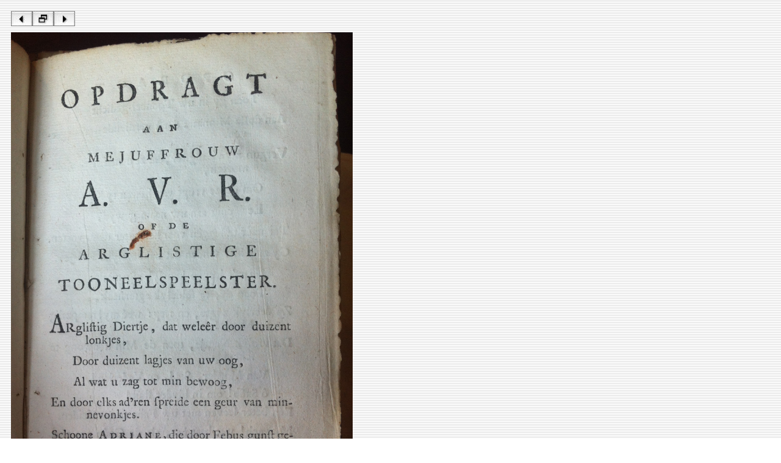

--- FILE ---
content_type: text/html
request_url: https://www.let.leidenuniv.nl/Dutch/Ceneton/Facsimiles/ElzevierArglistige1724/source/arglistigejuffer172403.htm
body_size: 103
content:
<html><head><title>Arglistige Juffer - 1724 - 3/32</title></head><body background="assets/stripes.gif"><table border="0" cellspacing="10" cellpadding="0"><tr><td align="left"><a href="arglistigejuffer172402.htm"><img src="assets/bl.jpg" width="35" height="25" border="0"></a><a href="../index.htm"><img src="assets/bh.jpg" width="35" height="25" border="0"></a><a href="arglistigejuffer172404.htm"><img src="assets/br.jpg" width="35" height="25" border="0"></a></td></tr><tr> <td align="left" valign="top"><img src="../image/arglistigejuffer172403.jpg" alt="arglistigejuffer172403.jpg" border="0" width="560"></td></tr></table></body></html>